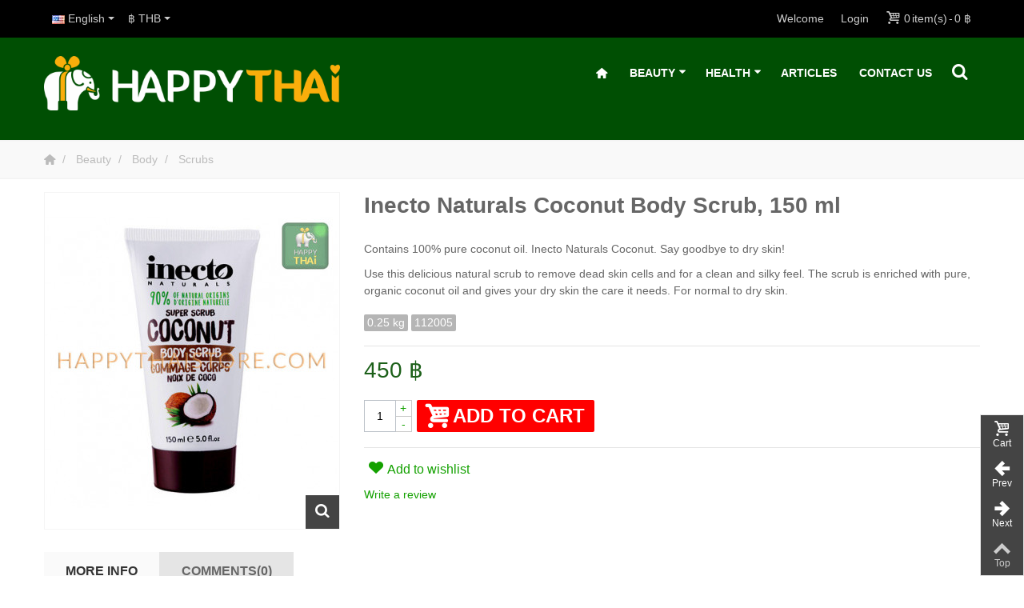

--- FILE ---
content_type: text/html; charset=utf-8
request_url: https://happythaistore.com/en/peeling/690-inecto-naturals-coconut-body-scrub-150-ml.html
body_size: 15418
content:
<!DOCTYPE HTML> <!--[if lt IE 7]><html class="no-js lt-ie9 lt-ie8 lt-ie7" lang="en-us"><![endif]--> <!--[if IE 7]><html class="no-js lt-ie9 lt-ie8 ie7" lang="en-us"><![endif]--> <!--[if IE 8]><html class="no-js lt-ie9 ie8" lang="en-us"><![endif]--> <!--[if gt IE 8]><html class="no-js ie9" lang="en-us"><![endif]--><html lang="en-us"><head><meta charset="utf-8" /><title>Inecto Naturals Coconut Body Scrub, 150 ml - Happythai Online Store</title><meta name="description" content="Contains 100% pure coconut oil. Inecto Naturals Coconut. Say goodbye to dry skin! Use this delicious natural scrub to remove dead skin cells and for a clean and silky feel. The scrub is enriched with pure, organic coconut oil and gives your dry skin the care it needs. For normal to dry skin." /><meta name="robots" content="index,follow" /><meta name="viewport" content="width=device-width, minimum-scale=0.25, maximum-scale=1.6, initial-scale=1.0" /><meta name="apple-mobile-web-app-capable" content="yes" /><link rel="icon" type="image/vnd.microsoft.icon" href="/img/favicon.ico" /><link rel="shortcut icon" type="image/x-icon" href="/img/favicon.ico" /><link rel="apple-touch-icon" sizes="57x57" href="/modules/stthemeeditor/img/1/touch-icon-iphone-57.png" /><link rel="apple-touch-icon" sizes="72x72" href="/modules/stthemeeditor/img/1/touch-icon-iphone-72.png" /><link rel="apple-touch-icon" sizes="114x114" href="/modules/stthemeeditor/img/1/touch-icon-iphone-114.png" /><link rel="apple-touch-icon" sizes="144x144" href="/modules/stthemeeditor/img/1/touch-icon-iphone-144.png" /><link rel="manifest" href="/manifest.json"><link rel="stylesheet" href="https://happythaistore.com/themes/transformer/cache/v_216_fd0d82956378d7ff3b2ee24ad17b630b_all.css" type="text/css" media="all" /><link rel="stylesheet" href="https://happythaistore.com/themes/transformer/cache/v_216_0f34aea345a9f20e6a44467ec002a2b9_print.css" type="text/css" media="print" /><link href="/modules/stthemeeditor/views/css/customer-s1.css?04e0c297f4" rel="stylesheet" type="text/css" media="all" /> <style type="text/css">.stsocial_list li a,#footer .stsocial_list li a,#stsocial_list_topbar li a{color:#666666;}.stsocial_list li a:hover,#footer .stsocial_list li a:hover,#stsocial_list_topbar li a:hover{color:#00A161;}</style><style type="text/css">#st_advanced_banner_1.st_advanced_banner_row .row{margin-left:-5px;margin-right:-5px;}#st_advanced_banner_1 .advanced_banner_col{padding-left:5px;padding-right:5px;}#st_advanced_banner_1 .advanced_banner_col.advanced_banner_b .st_advanced_banner_block{margin-bottom:10px;}@media (max-width: 767px) {.st_advanced_banner_block {margin-bottom:10px;}}#st_advanced_banner_1{margin-top:40px;}</style><meta property="og:site_name" content="Happythai Online Store" /><meta property="og:url" content="http://happythaistore.com/en/peeling/690-inecto-naturals-coconut-body-scrub-150-ml.html" /><meta property="og:type" content="product" /><meta property="og:title" content="Inecto Naturals Coconut Body Scrub, 150 ml" /><meta property="og:description" content="Contains 100% pure coconut oil. Inecto Naturals Coconut. Say goodbye to dry skin! Use this delicious natural scrub to remove dead skin cells and for a clean and silky feel. The scrub is enriched with pure, organic coconut oil and gives your dry skin the care it needs. For normal to dry skin." /><meta property="og:image" content="https://happythaistore.com/1269-thickbox_default/inecto-naturals-coconut-body-scrub-150-ml.jpg" /><link rel="alternate" type="application/rss+xml" title="Inecto Naturals Coconut Body Scrub, 150 ml - Happythai Online Store" href="https://happythaistore.com/modules/feeder/rss.php?id_category=14&amp;orderby=date_add&amp;orderway=desc" />  
<script type="text/javascript" src="/modules/eicaptcha//views/js/eicaptcha-modules.js"></script> </head><body id="product" class="product product-690 product-inecto-naturals-coconut-body-scrub-150-ml category-14 category-peeling hide-left-column hide-right-column lang_en slide_lr_column "> <!--[if lt IE 9]><p class="alert alert-warning">Please upgrade to Internet Explorer version 9 or download Firefox, Opera, Safari or Chrome.</p> <![endif]--><div id="body_wrapper"> <header id="page_header" class=" transparent_header "><div id="top_bar" class="nav"><div class="container"><div class="row"> <nav class="clearfix"><dl id="languages-block-top" class="languages-block pull-left dropdown_wrap top_bar_item"><dt class="dropdown_tri"><div class="dropdown_tri_inner"> <img src="https://happythaistore.com/img/l/1.jpg" alt="en" width="16" height="11" class="mar_r4" />English<b></b></div></dt><dd class="dropdown_list"><ul id="first-languages" class="languages-block_ul"><li> <a href="https://happythaistore.com/ru/skrab/690-inecto-kokosovyj-uvlazhnyayusshij-skrab-dlya-tela-150-ml.html" title="Русский" rel="alternate" hreflang="ru"> <img src="https://happythaistore.com/img/l/7.jpg" alt="ru" width="16" height="11" class="mar_r4" />Русский </a></li></ul></dd></dl><div id="blockcart_top_wrap" class="blockcart_wrap blockcart_mod shopping_cart_style_1 pull-right"> <a id="shopping_cart" href="https://happythaistore.com/en/quick-order" title="View my shopping cart" rel="nofollow" class="shopping_cart clearfix header_item"><div class="ajax_cart_left icon_wrap"> <i class="icon-basket icon-0x icon_btn"></i> <span class="icon_text">Cart</span> <span class="ajax_cart_quantity amount_circle constantly_show">0</span></div> <span class="ajax_cart_quantity ajax_cart_middle">0</span> <span class="ajax_cart_product_txt ajax_cart_middle">item(s)</span> <span class="ajax_cart_split ajax_cart_middle">-</span> <span class="ajax_cart_total ajax_cart_right"> 0 ฿ </span> </a><div id="cart_block" class="cart_block block exclusive"><div class="block_content"><div class="cart_block_list"><p class="cart_block_no_products"> No products</p><div class="cart-prices"><div class="cart-prices-line first-line"> <span class="price cart_block_shipping_cost ajax_cart_shipping_cost unvisible"> To be determined </span> <span class="unvisible"> Shipping </span></div><div class="cart-prices-line last-line"> <span class="price cart_block_total ajax_block_cart_total">0 ฿</span> <span>Total</span></div></div><p class="cart-buttons"> <a id="button_order_cart" class="btn btn-default" href="https://happythaistore.com/en/quick-order" title="Check out" rel="nofollow">Check out</a></p></div></div></div></div><div id="layer_cart" class="layer_box"><div class="layer_inner_box"><div class="layer_product clearfix mar_b10"> <span class="cross btn" title="Close window"></span><div class="product-image-container layer_cart_img"></div><div class="layer_product_info"> <span id="layer_cart_product_title" class="product-name"></span> <span id="layer_cart_product_attributes"></span><div id="layer_cart_product_quantity_wrap"> <span class="layer_cart_label">Quantity</span> <span id="layer_cart_product_quantity"></span></div><div id="layer_cart_product_price_wrap"> <span class="layer_cart_label">Total</span> <span id="layer_cart_product_price"></span></div></div></div><div id="pro_added_success" class="success">Product successfully added to your shopping cart</div><div class="layer_details"><div class="layer_cart_sum"> <span class="ajax_cart_product_txt_s unvisible"> There are <span class="ajax_cart_quantity">0</span> items in your cart. </span> <span class="ajax_cart_product_txt "> There are <span class="ajax_cart_quantity">0</span> items in your cart. </span></div><div id="layer_cart_ajax_block_products_total" class="layer_cart_row hidden"> <span class="layer_cart_label"> Total products </span> <span class="ajax_block_products_total"> </span></div><div id="layer_cart_ajax_cart_shipping_cost" class="layer_cart_row hidden"> <span class="layer_cart_label unvisible"> Total shipping&nbsp; </span> <span class="ajax_cart_shipping_cost unvisible"> To be determined </span></div><div id="layer_cart_ajax_block_cart_total" class="layer_cart_row"> <span class="layer_cart_label"> Total </span> <span class="ajax_block_cart_total price"> </span></div><div class="button-container clearfix"> <span class="continue btn btn-default pull-left" title="Continue shopping"> Continue shopping </span> <a class="btn btn-default pull-right" href="https://happythaistore.com/en/quick-order" title="Proceed to checkout" rel="nofollow"> Proceed to checkout </a></div></div></div><div class="crossseling"></div></div><div class="layer_cart_overlay layer_overlay"></div><div id="header_user_info" class="header_user_info pull-right clearfix top_bar_item"> <span class="welcome header_item">Welcome</span> <a class="header_item login" href="https://happythaistore.com/en/my-account" rel="nofollow" title="Log in to your customer account"> Login </a> <a class="header_item sing_up" href="https://happythaistore.com/en/my-account" rel="nofollow" title="Log in to your customer account"> Sign Up </a></div><dl id="currencies_block_top" class=" pull-left dropdown_wrap top_bar_item"><dt class="dropdown_tri"><div class="dropdown_tri_inner"> ฿&nbsp;THB<b></b></div></dt><dd class="dropdown_list"><form id="setCurrency" action="/en/peeling/690-inecto-naturals-coconut-body-scrub-150-ml.html" method="post"><ul><li> <a href="javascript:setCurrency(2);" title="Dollar" rel="nofollow">$&nbsp;USD</a></li><li> <a href="javascript:setCurrency(1);" title="Euro" rel="nofollow">€&nbsp;EUR</a></li><li> <a href="javascript:setCurrency(3);" title="Pound" rel="nofollow">£&nbsp;GBP</a></li><li> <a href="javascript:setCurrency(5);" title="Ruble" rel="nofollow">₽&nbsp;RUB</a></li></ul> <input type="hidden" name="id_currency" id="id_currency" value=""/> <input type="hidden" name="SubmitCurrency" value="" /></form></dd></dl></nav></div></div></div> <section id="mobile_bar" class="animated fast"><div class="container"><div id="mobile_bar_container" class=" mobile_bar_center_layout"><div id="mobile_bar_left"><div id="mobile_bar_left_inner"><a id="stmobileadvancedmenu_tri" class="mobile_bar_tri" href="javascript:;" title="Menu"> <i class="icon-menu icon-1x"></i> <span class="mobile_bar_tri_text">Menu</span> </a></div></div><div id="mobile_bar_center"> <a id="mobile_header_logo" href="https://happythaistore.com/" title="Happythai Online Store"> <img class="logo replace-2x" src="https://happythaistore.com/img/happythai-online-store-logo-1454993578.jpg" alt="Happythai Online Store" width="500" height="91"/> </a></div><div id="mobile_bar_right"><div id="mobile_bar_right_inner"><a id="shopping_cart_mobile" href="javascript:;" title="View my shopping cart" rel="nofollow" class="shopping_cart mobile_bar_tri"> <i class="icon-basket icon-1x icon_btn"></i> <span class="mobile_bar_tri_text">Cart</span> <span class="ajax_cart_quantity amount_circle constantly_show">0</span> </a></div></div></div></div> </section><section id="header" class=" animated fast"><div class="wide_container"><div class="container header_container"><div class="row"><div id="logo_wrapper" class="col-sm-12 col-md-4"><div id="header_logo_inner"> <a id="header_logo" href="https://happythaistore.com/" title="Happythai Online Store"> <img class="logo replace-2x" src="https://happythaistore.com/img/happythai-online-store-logo-1454993578.jpg" alt="Happythai Online Store" width="500" height="91"/> </a></div></div><div id="header_right" class="col-sm-12 col-md-8 text-right"><div id="header_right_inner" class="clearfix"><div id="st_advanced_menu_container" class="animated fast"><div class="container"> <nav id="st_advanced_menu_wrap" role="navigation"><ul class="st_advanced_menu clearfix advanced_mu_level_0"><li id="st_advanced_menu_1" class="advanced_ml_level_0 m_alignment_0"> <a id="st_advanced_ma_1" href="https://happythaistore.com/" class="advanced_ma_level_0 ma_icon" ><i class="icon-home"></i></a></li><li id="st_advanced_menu_7" class="advanced_ml_level_0 m_alignment_2"> <a id="st_advanced_ma_7" href="https://happythaistore.com/en/2-allbodycare" class="advanced_ma_level_0 is_parent" >Beauty<i class="icon-down-dir-2"></i></a><div class="stadvancedmenu_sub advanced_style_wide col-md-6"><div class="row advanced_m_column_row"><div id="st_advanced_menu_column_6" class="col-md-4"><div id="st_advanced_menu_block_11"><ul class="advanced_mu_level_1"><li class="advanced_ml_level_1"> <a id="st_advanced_ma_11" href="https://happythaistore.com/en/6-body" class="advanced_ma_level_1 advanced_ma_item">Body</a><ul class="advanced_mu_level_2 p_granditem_1"><li class="advanced_ml_level_2 granditem_0 p_granditem_1"> <a href="https://happythaistore.com/en/12-oils" class="advanced_ma_level_2 advanced_ma_item has_children ">Oils<span class="is_parent_icon"><b class="is_parent_icon_h"></b><b class="is_parent_icon_v"></b></span></a><ul class="advanced_mu_level_3 p_granditem_0"><li class="advanced_ml_level_3 granditem_0 p_granditem_0"> <a href="https://happythaistore.com/en/45-aroma-oil" class="advanced_ma_level_3 advanced_ma_item ">Aroma Oil</a></li><li class="advanced_ml_level_3 granditem_0 p_granditem_0"> <a href="https://happythaistore.com/en/47-massage-oils" class="advanced_ma_level_3 advanced_ma_item ">Massage oils</a></li><li class="advanced_ml_level_3 granditem_0 p_granditem_0"> <a href="https://happythaistore.com/en/48-natural-100-oil" class="advanced_ma_level_3 advanced_ma_item ">Natural 100% Oil</a></li></ul></li><li class="advanced_ml_level_2 granditem_0 p_granditem_1"> <a href="https://happythaistore.com/en/15-shower" class="advanced_ma_level_2 advanced_ma_item ">For shower</a></li><li class="advanced_ml_level_2 granditem_0 p_granditem_1"> <a href="https://happythaistore.com/en/14-peeling" class="advanced_ma_level_2 advanced_ma_item ">Scrubs</a></li><li class="advanced_ml_level_2 granditem_0 p_granditem_1"> <a href="https://happythaistore.com/en/13-lotions" class="advanced_ma_level_2 advanced_ma_item ">Lotions and creams</a></li><li class="advanced_ml_level_2 granditem_0 p_granditem_1"> <a href="https://happythaistore.com/en/34-hand-and-foot" class="advanced_ma_level_2 advanced_ma_item ">Hand and Foot</a></li></ul></li></ul></div></div><div id="st_advanced_menu_column_7" class="col-md-4"><div id="st_advanced_menu_block_12"><ul class="advanced_mu_level_1"><li class="advanced_ml_level_1"> <a id="st_advanced_ma_12" href="https://happythaistore.com/en/7-hair" class="advanced_ma_level_1 advanced_ma_item">Hair</a><ul class="advanced_mu_level_2 p_granditem_1"><li class="advanced_ml_level_2 granditem_0 p_granditem_1"> <a href="https://happythaistore.com/en/10-shampoo-conditioner" class="advanced_ma_level_2 advanced_ma_item ">Shampoo &amp; Conditioner</a></li><li class="advanced_ml_level_2 granditem_0 p_granditem_1"> <a href="https://happythaistore.com/en/21-hair-treatment" class="advanced_ma_level_2 advanced_ma_item ">Hair treatment</a></li><li class="advanced_ml_level_2 granditem_0 p_granditem_1"> <a href="https://happythaistore.com/en/11-hair-masks" class="advanced_ma_level_2 advanced_ma_item ">Hair masks</a></li><li class="advanced_ml_level_2 granditem_0 p_granditem_1"> <a href="https://happythaistore.com/en/44-oils-for-hair" class="advanced_ma_level_2 advanced_ma_item ">Oils for Hair</a></li></ul></li></ul></div></div><div id="st_advanced_menu_column_8" class="col-md-4"><div id="st_advanced_menu_block_13"><ul class="advanced_mu_level_1"><li class="advanced_ml_level_1"> <a id="st_advanced_ma_13" href="https://happythaistore.com/en/8-face" class="advanced_ma_level_1 advanced_ma_item">Face</a><ul class="advanced_mu_level_2 p_granditem_1"><li class="advanced_ml_level_2 granditem_0 p_granditem_1"> <a href="https://happythaistore.com/en/22-acne" class="advanced_ma_level_2 advanced_ma_item ">Acne</a></li><li class="advanced_ml_level_2 granditem_0 p_granditem_1"> <a href="https://happythaistore.com/en/23-creams-and-serums" class="advanced_ma_level_2 advanced_ma_item ">Creams and Serums</a></li><li class="advanced_ml_level_2 granditem_0 p_granditem_1"> <a href="https://happythaistore.com/en/24-masks-and-scrubs" class="advanced_ma_level_2 advanced_ma_item ">Masks and Scrubs</a></li><li class="advanced_ml_level_2 granditem_0 p_granditem_1"> <a href="https://happythaistore.com/en/25-lip-care" class="advanced_ma_level_2 advanced_ma_item ">Lip care</a></li><li class="advanced_ml_level_2 granditem_0 p_granditem_1"> <a href="https://happythaistore.com/en/32-eye-creams" class="advanced_ma_level_2 advanced_ma_item ">Eye Creams</a></li></ul></li></ul></div></div></div><div class="row advanced_m_column_row"><div id="st_advanced_menu_column_9" class="col-md-4"><div id="st_advanced_menu_block_14"><ul class="advanced_mu_level_1"><li class="advanced_ml_level_1"> <a id="st_advanced_ma_14" href="https://happythaistore.com/en/26-makeup" class="advanced_ma_level_1 advanced_ma_item">Makeup</a></li></ul></div></div><div id="st_advanced_menu_column_10" class="col-md-4"><div id="st_advanced_menu_block_15"><ul class="advanced_mu_level_1"><li class="advanced_ml_level_1"> <a id="st_advanced_ma_15" href="https://happythaistore.com/en/40-whitening" class="advanced_ma_level_1 advanced_ma_item">Whitening</a><ul class="advanced_mu_level_2 p_granditem_1"><li class="advanced_ml_level_2 granditem_0 p_granditem_1"> <a href="https://happythaistore.com/en/42-body-whitening" class="advanced_ma_level_2 advanced_ma_item ">Body Whitening</a></li><li class="advanced_ml_level_2 granditem_0 p_granditem_1"> <a href="https://happythaistore.com/en/43-whitening-facial" class="advanced_ma_level_2 advanced_ma_item ">Whitening Facial</a></li></ul></li></ul></div></div><div id="st_advanced_menu_column_11" class="col-md-4"><div id="st_advanced_menu_block_16"><ul class="advanced_mu_level_1"><li class="advanced_ml_level_1"> <a id="st_advanced_ma_16" href="https://happythaistore.com/en/38-toiletries" class="advanced_ma_level_1 advanced_ma_item">Toiletries</a><ul class="advanced_mu_level_2 p_granditem_1"><li class="advanced_ml_level_2 granditem_0 p_granditem_1"> <a href="https://happythaistore.com/en/19-toothpaste" class="advanced_ma_level_2 advanced_ma_item ">Toothpaste</a></li><li class="advanced_ml_level_2 granditem_0 p_granditem_1"> <a href="https://happythaistore.com/en/33-natural-soap" class="advanced_ma_level_2 advanced_ma_item ">Natural Soap</a></li><li class="advanced_ml_level_2 granditem_0 p_granditem_1"> <a href="https://happythaistore.com/en/41-deodorants" class="advanced_ma_level_2 advanced_ma_item ">Deodorants</a></li><li class="advanced_ml_level_2 granditem_0 p_granditem_1"> <a href="https://happythaistore.com/en/46-facial-foam" class="advanced_ma_level_2 advanced_ma_item ">Facial Foam</a></li></ul></li></ul></div></div></div></div></li><li id="st_advanced_menu_8" class="advanced_ml_level_0 m_alignment_2"> <a id="st_advanced_ma_8" href="https://happythaistore.com/en/3-pharmacy" class="advanced_ma_level_0 is_parent" >Health<i class="icon-down-dir-2"></i></a><div class="stadvancedmenu_sub advanced_style_wide col-md-8"><div class="row advanced_m_column_row"><div id="st_advanced_menu_column_12" class="col-md-2-4"><div id="st_advanced_menu_block_21"><ul class="advanced_mu_level_1"><li class="advanced_ml_level_1"> <a id="st_advanced_ma_21" href="https://happythaistore.com/en/3-pharmacy" class="advanced_ma_level_1 advanced_ma_item">Health</a><ul class="advanced_mu_level_2 p_granditem_1"><li class="advanced_ml_level_2 granditem_0 p_granditem_1"> <a href="https://happythaistore.com/en/16-original-thai-balms" class="advanced_ma_level_2 advanced_ma_item ">Original Thai Balms</a></li><li class="advanced_ml_level_2 granditem_0 p_granditem_1"> <a href="https://happythaistore.com/en/27-natural-herbal-remedies" class="advanced_ma_level_2 advanced_ma_item ">Natural Herbal Remedies</a></li><li class="advanced_ml_level_2 granditem_0 p_granditem_1"> <a href="https://happythaistore.com/en/18-thai-medicinal-herbal-tea" class="advanced_ma_level_2 advanced_ma_item ">Tea</a></li></ul></li></ul></div></div><div id="st_advanced_menu_column_13" class="col-md-9"><div id="st_advanced_menu_block_20" class="row"><div class="col-md-4"><div class="pro_outer_box"><div class="pro_first_box"> <a class="product_img_link" href="https://happythaistore.com/en/toothpaste/22-rasyan-toothpaste-with-cloves-and-mint-round-25-g.html" itemprop="url" > <img class="replace-2x img-responsive menu_pro_img" src="https://happythaistore.com/646-home_default/rasyan-toothpaste-with-cloves-and-mint-round-25-g.jpg" alt="RasYan Toothpaste with Cloves and Mint, round, 25 g" width="272" height="310" itemprop="image" /> </a></div><div class="pro_second_box"><p class="s_title_block"> <a class="product-name" href="https://happythaistore.com/en/toothpaste/22-rasyan-toothpaste-with-cloves-and-mint-round-25-g.html" itemprop="url" > RasYan Toothpaste with Cloves and Mint,... </a></p><div class="price_container" > <span class="price product-price">70 ฿</span></div></div></div></div><div class="col-md-4"><div class="pro_outer_box"><div class="pro_first_box"> <a class="product_img_link" href="https://happythaistore.com/en/natural-soap/443-bennett-aroma-herbal-aromatherapy-soap-170-g.html" itemprop="url" > <img class="replace-2x img-responsive menu_pro_img" src="https://happythaistore.com/934-home_default/bennett-aroma-herbal-aromatherapy-soap-170-g.jpg" alt="Bennett Aroma Herbal Aromatherapy Soap, 160 g" width="272" height="310" itemprop="image" /> </a></div><div class="pro_second_box"><p class="s_title_block"> <a class="product-name" href="https://happythaistore.com/en/natural-soap/443-bennett-aroma-herbal-aromatherapy-soap-170-g.html" itemprop="url" > Bennett Aroma Herbal Aromatherapy Soap, 160 g </a></p><div class="price_container" > <span class="price product-price">120 ฿</span></div></div></div></div><div class="col-md-4"><div class="pro_outer_box"><div class="pro_first_box"> <a class="product_img_link" href="https://happythaistore.com/en/slimming/609-fitne-slimming-herbal-infusion-green-tea-flavored-188-g.html" itemprop="url" > <img class="replace-2x img-responsive menu_pro_img" src="https://happythaistore.com/1024-home_default/fitne-slimming-herbal-infusion-green-tea-flavored-188-g.jpg" alt="Fitne Slimming Herbal Infusion Green Tea Flavored, 18,8 g" width="272" height="310" itemprop="image" /> </a></div><div class="pro_second_box"><p class="s_title_block"> <a class="product-name" href="https://happythaistore.com/en/slimming/609-fitne-slimming-herbal-infusion-green-tea-flavored-188-g.html" itemprop="url" > Fitne Slimming Herbal Infusion Green Tea... </a></p><div class="price_container" > <span class="price product-price">160 ฿</span></div></div></div></div></div></div></div></div></li><li id="st_advanced_menu_25" class="advanced_ml_level_0 m_alignment_0"> <a id="st_advanced_ma_25" href="https://happythaistore.com/en/blog/4-articles" class="advanced_ma_level_0" >Articles</a></li><li id="st_advanced_menu_26" class="advanced_ml_level_0 m_alignment_0"> <a id="st_advanced_ma_26" href="https://happythaistore.com/en/contact-us" class="advanced_ma_level_0" >Contact Us</a></li></ul> </nav></div></div><div id="search_block_top" class="search_block_mod quick_search_simple clearfix"><form id="searchbox" method="get" action="//happythaistore.com/en/search" ><div class="searchbox_inner"> <input type="hidden" name="controller" value="search" /> <input type="hidden" name="orderby" value="position" /> <input type="hidden" name="orderway" value="desc" /> <input class="search_query form-control" type="text" id="search_query_top" name="search_query" placeholder="Search here" value="" autocomplete="off" /><a href="javascript:;" title="Search" rel="nofollow" id="submit_searchbox" class="submit_searchbox icon_wrap"><i class="icon-search-1 icon-0x"></i><span class="icon_text">Search</span></a><div class="hidden" id="more_prod_string">More products »</div></div></form>  </div></div></div></div></div></div> </section><div id="breadcrumb_wrapper" class=""><div class="container"><div class="row"><div class="col-xs-12 col-sm-12 col-md-12 clearfix"><ol class="breadcrumb" itemscope itemtype="http://schema.org/BreadcrumbList"><li itemprop="itemListElement" itemscope itemtype="http://schema.org/ListItem"> <a href="https://happythaistore.com/" title="Home Page" itemprop="item"> <span itemprop="name"><i class="icon-home"></i></span> </a><meta itemprop="position" content="1" /></li><li itemprop="itemListElement" itemscope itemtype="http://schema.org/ListItem"> <a href="https://happythaistore.com/en/2-allbodycare" itemprop="item"> <span itemprop="name">Beauty</span> </a><meta itemprop="position" content="2" /></li><li itemprop="itemListElement" itemscope itemtype="http://schema.org/ListItem"> <a href="https://happythaistore.com/en/6-body" itemprop="item"> <span itemprop="name">Body</span> </a><meta itemprop="position" content="3" /></li><li itemprop="itemListElement" itemscope itemtype="http://schema.org/ListItem"> <a href="https://happythaistore.com/en/14-peeling" itemprop="item"> <span itemprop="name">Scrubs</span> </a><meta itemprop="position" content="4" /></li></ol></div></div></div></div> </header><div class="main_content_area"><div class="columns-container wide_container"><div id="columns" class="container"><div class="row"><div id="center_column" class="center_column col-xs-12 col-sm-12 col-md-12"><div itemscope itemtype="https://schema.org/Product"><meta itemprop="url" content="https://happythaistore.com/en/peeling/690-inecto-naturals-coconut-body-scrub-150-ml.html"><div class="primary_block row"><div class="pb-left-column col-xs-12 col-sm-4 col-md-4 "><div id="image-block" class="clearfix"> <span id="view_full_size"> <img id="bigpic" itemprop="image" src="https://happythaistore.com/1269-large_default/inecto-naturals-coconut-body-scrub-150-ml.jpg" title="Inecto Naturals Coconut Body Scrub, 150 ml" alt="Inecto Naturals Coconut Body Scrub, 150 ml" width="367" height="420" class="replace-2x"/> <a href="javascript:;" class="span_link no-print icon_wrap" title="View larger"><i class="icon-search-1 icon-large"></i></a> </span></div><div id="views_block" class="clearfix hidden "> <span class="view_scroll_spacer"><a id="view_scroll_left" class="" title="Other views Previous" href="javascript:;"><i class="icon-left-open-1"></i></a></span><div id="thumbs_list"><ul id="thumbs_list_frame"><li id="thumbnail_1269" class="last"> <a href="https://happythaistore.com/1269-thickbox_default/inecto-naturals-coconut-body-scrub-150-ml.jpg" data-fancybox-group="other-views" class="fancybox shown replace-2x" title="Inecto Naturals Coconut Body Scrub, 150 ml"><img class="replace-2x img-responsive" id="thumb_1269" src="https://happythaistore.com/1269-medium_default/inecto-naturals-coconut-body-scrub-150-ml.jpg" alt="Inecto Naturals Coconut Body Scrub, 150 ml" title="Inecto Naturals Coconut Body Scrub, 150 ml" height="138" width="120" itemprop="image" /> </a></li></ul></div> <a id="view_scroll_right" title="Other views Next" href="javascript:;"><i class="icon-right-open-1"></i></a></div><ul id="usefull_link_block" class="clearfix no-print"></ul></div><div class="pb-center-column col-xs-12 col-sm-8 col-md-8 "><h1 itemprop="name" class="product_main_name">Inecto Naturals Coconut Body Scrub, 150 ml</h1><div id="short_description_block"><div id="short_description_content" class="rte align_justify" itemprop="description"><p>Contains 100% pure coconut oil. Inecto Naturals Coconut. Say goodbye to dry skin!</p><p>Use this delicious natural scrub to remove dead skin cells and for a clean and silky feel. The scrub is enriched with pure, organic coconut oil and gives your dry skin the care it needs. For normal to dry skin.</p></div><p class="buttons_bottom_block"> <a href="javascript:{}" class="button"> More details </a></p></div><div class="product_info_box"><div id="product_gross_weight" class="product_info_wrap"> <span class="editable sm_lable">0.25 kg</span></div><div class=" product_info_wrap" id="product_reference"> <span class="editable sm_lable" itemprop="sku" content="112005">112005</span></div><div class=" unvisible product_info_wrap" id="product_condition"><link itemprop="itemCondition" href="https://schema.org/NewCondition"/> <span class="editable sm_lable">New product</span></div></div><form id="buy_block" action="https://happythaistore.com/en/cart" method="post"><p class="hidden"> <input type="hidden" name="token" value="610cf58fd59d3669250af26a0eb0d085" /> <input type="hidden" name="id_product" value="690" id="product_page_product_id" /> <input type="hidden" name="add" value="1" /> <input type="hidden" name="id_product_attribute" id="idCombination" value="" /></p><div class="box-info-product"><div class="content_prices clearfix"><div class="price_box clearfix"><p class="our_price_display fl" itemprop="offers" itemscope itemtype="https://schema.org/Offer"><span id="our_price_display" itemprop="price" content="450">450 ฿</span><meta itemprop="priceCurrency" content="THB" /></p><p id="old_price" class=" hidden fl"><span id="old_price_display"></span></p><p id="reduction_percent" style="display:none;" class="fl"><span id="reduction_percent_display" class="sale_percentage"></span></p><p id="reduction_amount" style="display:none" class="fl"><span id="reduction_amount_display" class="sale_percentage"></span></p></div></div><div class="product_attributes clearfix"><div id="availability_statut" style="display: none;"> <span id="availability_value" class=" st-label-warning">This product is no longer in stock</span></div><div id="availability_date" style="display: none;"> <span id="availability_date_label">Availability date:</span> <span id="availability_date_value"></span></div><div id="oosHook"></div></div><div class="box-cart-bottom"><div class="qt_cart_box clearfix "><p id="quantity_wanted_p"> <span class="quantity_input_wrap clearfix"> <a href="#" data-field-qty="qty" class="product_quantity_down">-</a> <input type="text" min="1" name="qty" id="quantity_wanted" class="text" value="1" /> <a href="#" data-field-qty="qty" class="product_quantity_up">+</a> </span></p><div id="add_to_cart_wrap" class=""><p id="add_to_cart" class="buttons_bottom_block no-print"> <button type="submit" name="Submit" class="btn btn-large btn_primary exclusive"> <span>Add to cart</span> </button></p></div></div><p id="minimal_quantity_wanted_p" style="display: none;"> The minimum purchase order quantity for the product is <b id="minimal_quantity_label">1</b></p><div class="buttons_bottom_block no-print"> <a id="wishlist_button_nopop" href="#" onclick="WishlistCart('wishlist_block_list', 'add', '690', $('#idCombination').val(), $('#quantity_wanted').val(), this); return false;" rel="nofollow" data-pid="690" title="Add to my wishlist" class="addToWishlist wishlistProd_690"><i class="icon-heart icon-0x icon_btn icon-mar-lr2"></i><span>Add to wishlist</span></a></div></div></div></form><div id="product_comments_block_extra" class="no-print clearfix" itemprop="aggregateRating" itemscope itemtype="https://schema.org/AggregateRating"><div class="comments_advices pull-left"> <a class="open-comment-form" href="#new_comment_form"> Write a review </a></div></div><div class="addthis_button_wrap mar_b1 clearfix">  <div class="addthis_toolbox addthis_default_style"> <a class="addthis_button_facebook" ></a> <a class="addthis_button_twitter" ></a> <a class="addthis_button_google_plusone_share" ></a> <a class="addthis_button_compact"></a> <a class="addthis_counter addthis_bubble_style"></a></div>  </div></div></div><div id="bottom_more_info_block" class="mar_b2"><div id="more_info_block" class="mar_b2"><ul id="more_info_tabs" class="idTabs common_tabs li_fl clearfix"><li><a id="more_info_tab_more_info" href="#idTab1">More info</a></li><li><a href="#idTab5" class="idTabHrefShort">Comments(0)</a></li></ul><div id="more_info_sheets" class="sheets align_justify"><div id="idTab1" class="rte product_accordion open"><div class="product_accordion_title"> <a href="javascript:;" class="opener dlm">&nbsp;</a><div class="product_accordion_name">More info</div></div><div class="pa_content"><div class="rte"><ul><li>Contains 100% Coconut Oil.</li><li>Contains super moisturizing formula sprinkled with exfoliating particles to remove dry, dead skin in an instant.</li><li>Smoothes and softens skin.</li><li>Suitable for daily use.</li></ul><p>Remove those dry bits and leave your skin feeling clean and super silky smooth with this gorgeous natural scrub. Infused with Pure Organic Coconut Oil, it will give your dry skin just the boost it needs.</p><p>90% natural ingredients!</p></div></div></div><div style="display:none;"><div id="new_comment_form"><form id="id_new_comment_form" action="#"><p class="block-heading"> Write a review</p><div class="product clearfix"> <img src="https://happythaistore.com/1269-medium_default/inecto-naturals-coconut-body-scrub-150-ml.jpg" height="138" width="120" alt="Inecto Naturals Coconut Body Scrub, 150 ml" class="hidden-xs" /><h5 class="product_name">Inecto Naturals Coconut Body Scrub, 150 ml</h5><div class="product_desc"><p>Contains 100% pure coconut oil. Inecto Naturals Coconut. Say goodbye to dry skin!</p><p>Use this delicious natural scrub to remove dead skin cells and for a clean and silky feel. The scrub is enriched with pure, organic coconut oil and gives your dry skin the care it needs. For normal to dry skin.</p></div></div><div class="new_comment_form_content"><h4>Write a review</h4><div id="new_comment_form_error" class="error mar_b1" style="display:none;"><ul></ul></div><ul id="criterions_list"><li> <label>Quality</label><div class="star_content"> <input class="star not_uniform" type="radio" name="criterion[1]" value="1" /> <input class="star not_uniform" type="radio" name="criterion[1]" value="2" /> <input class="star not_uniform" type="radio" name="criterion[1]" value="3" /> <input class="star not_uniform" type="radio" name="criterion[1]" value="4" /> <input class="star not_uniform" type="radio" name="criterion[1]" value="5" checked="checked" /></div><div class="clearfix"></div></li></ul> <label for="comment_title"> Title:<sup class="required">*</sup> </label> <input id="comment_title" name="title" type="text" value=""/> <label for="content"> Your review:<sup class="required">*</sup> </label><textarea id="content" name="content"></textarea><label> Your name:<sup class="required">*</sup> </label> <input id="commentCustomerName" name="customer_name" type="text" value=""/><div id="new_comment_form_footer"> <input id="id_product_comment_send" name="id_product" type="hidden" value='690' /><p class="fl required"><sup>*</sup> Required fields</p><p class="fr"> <button id="submitNewMessage" name="submitMessage" type="submit" class="btn btn-default"> <span>Submit</span> </button>&nbsp; or&nbsp; <a class="closefb" href="#"> Cancel </a></p><div class="clearfix"></div></div></div></form></div></div><div id="idTab5" class="product_accordion block_hidden_only_for_screen"><div class="product_accordion_title"> <a href="javascript:;" class="opener dlm">&nbsp;</a><div class="product_accordion_name">Comments(0)</div></div><div id="product_comments_block_tab" class="pa_content"><p class="align_center"> <a id="new_comment_tab_btn" class="open-comment-form" href="#new_comment_form"> Be the first to write your review! </a></p></div></div></div></div></div> <section id="productscategory-products_block_center" class="page-product-box blockproductscategory products_block block section"><h4 class="title_block"> <span> 7 other products in the same category: </span></h4><div id="productscategory-itemslider" class="flexslider"><div class="nav_top_right"></div><div class="sliderwrap products_slider"><ul class="slides"><li class="ajax_block_product first_item" itemprop="isSimilarTo" itemscope itemtype="http://schema.org/Product"><div class="pro_outer_box"><div class="pro_first_box "> <a href="https://happythaistore.com/en/peeling/318--supaporn-body-scrub-tamarind-5-g.html" title="Supaporn Body Scrub Tamarind, 5 g" class="product_image"><img src="https://happythaistore.com/332-home_default/-supaporn-body-scrub-tamarind-5-g.jpg" alt="Supaporn Body Scrub Tamarind, 5 g" class="replace-2x img-responsive front-image" width="272" height="310" itemprop="image" /> </a><div class="hover_fly fly_1 clearfix"> <a class="ajax_add_to_cart_button btn btn-default btn_primary" href="https://happythaistore.com/en/cart?qty=1&amp;id_product=318&amp;token=610cf58fd59d3669250af26a0eb0d085&amp;add=" rel="nofollow" title="Add to cart" data-id-product="318"><div><i class="icon-basket icon-0x icon_btn icon-mar-lr2"></i><span>Add to cart</span></div></a></div></div><div class="pro_second_box"><p itemprop="name" class="s_title_block nohidden "><a href="https://happythaistore.com/en/peeling/318--supaporn-body-scrub-tamarind-5-g.html" title="Supaporn Body Scrub Tamarind, 5 g" itemprop="url">Supaporn Body Scrub Tamarind, 5 g</a></p><div class="price_container"> <span class="price">50 ฿</span></div></div></div></li><li class="ajax_block_product item" itemprop="isSimilarTo" itemscope itemtype="http://schema.org/Product"><div class="pro_outer_box"><div class="pro_first_box "> <a href="https://happythaistore.com/en/peeling/308-boots-caribbean-cocktail-barbados-shower-scrub-watermelon-mango-200-ml.html" title="Boots Caribbean Cocktail Barbados Shower Scrub - Watermelon &amp; Mango 200 ml" class="product_image"><img src="https://happythaistore.com/874-home_default/boots-caribbean-cocktail-barbados-shower-scrub-watermelon-mango-200-ml.jpg" alt="Boots Caribbean Cocktail Barbados Shower Scrub - Watermelon &amp; Mango 200 ml" class="replace-2x img-responsive front-image" width="272" height="310" itemprop="image" /> </a><div class="hover_fly fly_1 clearfix"> <a class="ajax_add_to_cart_button btn btn-default btn_primary" href="https://happythaistore.com/en/cart?qty=1&amp;id_product=308&amp;token=610cf58fd59d3669250af26a0eb0d085&amp;add=" rel="nofollow" title="Add to cart" data-id-product="308"><div><i class="icon-basket icon-0x icon_btn icon-mar-lr2"></i><span>Add to cart</span></div></a></div></div><div class="pro_second_box"><p itemprop="name" class="s_title_block nohidden "><a href="https://happythaistore.com/en/peeling/308-boots-caribbean-cocktail-barbados-shower-scrub-watermelon-mango-200-ml.html" title="Boots Caribbean Cocktail Barbados Shower Scrub - Watermelon &amp; Mango 200 ml" itemprop="url">Boots Caribbean Cocktail Barbados Shower Scrub - Watermelon &amp;...</a></p><div class="price_container"> <span class="price">300 ฿</span></div></div></div></li><li class="ajax_block_product item" itemprop="isSimilarTo" itemscope itemtype="http://schema.org/Product"><div class="pro_outer_box"><div class="pro_first_box "> <a href="https://happythaistore.com/en/peeling/307-boots-caribbean-cocktail-barbados-sugar-scrub-watermelon-mango-200-ml.html" title="Boots Caribbean Cocktail Barbados Sugar Scrub - Watermelon &amp; Mango 200 ml" class="product_image"><img src="https://happythaistore.com/931-home_default/boots-caribbean-cocktail-barbados-sugar-scrub-watermelon-mango-200-ml.jpg" alt="Boots Caribbean Cocktail Barbados Sugar Scrub - Watermelon &amp; Mango 200 ml" class="replace-2x img-responsive front-image" width="272" height="310" itemprop="image" /> </a><div class="hover_fly fly_1 clearfix"> <a class="ajax_add_to_cart_button btn btn-default btn_primary" href="https://happythaistore.com/en/cart?qty=1&amp;id_product=307&amp;token=610cf58fd59d3669250af26a0eb0d085&amp;add=" rel="nofollow" title="Add to cart" data-id-product="307"><div><i class="icon-basket icon-0x icon_btn icon-mar-lr2"></i><span>Add to cart</span></div></a></div></div><div class="pro_second_box"><p itemprop="name" class="s_title_block nohidden "><a href="https://happythaistore.com/en/peeling/307-boots-caribbean-cocktail-barbados-sugar-scrub-watermelon-mango-200-ml.html" title="Boots Caribbean Cocktail Barbados Sugar Scrub - Watermelon &amp; Mango 200 ml" itemprop="url">Boots Caribbean Cocktail Barbados Sugar Scrub - Watermelon &amp;...</a></p><div class="price_container"> <span class="price">300 ฿</span></div></div></div></li><li class="ajax_block_product item" itemprop="isSimilarTo" itemscope itemtype="http://schema.org/Product"><div class="pro_outer_box"><div class="pro_first_box "> <a href="https://happythaistore.com/en/peeling/106-oriental-princess-5-in-1-fit-firm-body-scrub-massage-200-g.html" title="Oriental Princess 5 in 1 Fit &amp; Firm Body Scrub &amp; Massage, 200 g" class="product_image"><img src="https://happythaistore.com/868-home_default/oriental-princess-5-in-1-fit-firm-body-scrub-massage-200-g.jpg" alt="Oriental Princess 5 in 1 Fit &amp; Firm Body Scrub &amp; Massage, 200 g" class="replace-2x img-responsive front-image" width="272" height="310" itemprop="image" /> </a><div class="hover_fly fly_1 clearfix"> <a class="ajax_add_to_cart_button btn btn-default btn_primary" href="https://happythaistore.com/en/cart?qty=1&amp;id_product=106&amp;token=610cf58fd59d3669250af26a0eb0d085&amp;add=" rel="nofollow" title="Add to cart" data-id-product="106"><div><i class="icon-basket icon-0x icon_btn icon-mar-lr2"></i><span>Add to cart</span></div></a></div></div><div class="pro_second_box"><p itemprop="name" class="s_title_block nohidden "><a href="https://happythaistore.com/en/peeling/106-oriental-princess-5-in-1-fit-firm-body-scrub-massage-200-g.html" title="Oriental Princess 5 in 1 Fit &amp; Firm Body Scrub &amp; Massage, 200 g" itemprop="url">Oriental Princess 5 in 1 Fit &amp; Firm Body Scrub &amp; Massage, 200 g</a></p><div class="price_container"> <span class="price">500 ฿</span></div></div></div></li><li class="ajax_block_product item" itemprop="isSimilarTo" itemscope itemtype="http://schema.org/Product"><div class="pro_outer_box"><div class="pro_first_box "> <a href="https://happythaistore.com/en/peeling/502-banna-body-scrubs-250-ml.html" title="Banna Body scrubs, 250 ml" class="product_image"><img src="https://happythaistore.com/1116-home_default/banna-body-scrubs-250-ml.jpg" alt="Banna Body scrubs, 250 ml" class="replace-2x img-responsive front-image" width="272" height="310" itemprop="image" /> </a><div class="hover_fly fly_1 clearfix"> <a class="ajax_add_to_cart_button btn btn-default btn_primary" href="https://happythaistore.com/en/cart?qty=1&amp;id_product=502&amp;token=610cf58fd59d3669250af26a0eb0d085&amp;add=" rel="nofollow" title="Add to cart" data-id-product="502"><div><i class="icon-basket icon-0x icon_btn icon-mar-lr2"></i><span>Add to cart</span></div></a></div></div><div class="pro_second_box"><p itemprop="name" class="s_title_block nohidden "><a href="https://happythaistore.com/en/peeling/502-banna-body-scrubs-250-ml.html" title="Banna Body scrubs, 250 ml" itemprop="url">Banna Body scrubs, 250 ml</a></p><div class="price_container"> <span class="price">150 ฿</span></div></div></div></li><li class="ajax_block_product item" itemprop="isSimilarTo" itemscope itemtype="http://schema.org/Product"><div class="pro_outer_box"><div class="pro_first_box "> <a href="https://happythaistore.com/en/peeling/688-beauty-nature-by-carebeau-spa-salt-scrub-700-ml.html" title="Beauty Nature By Carebeau SPA Salt Scrub, 700 ml" class="product_image"><img src="https://happythaistore.com/1253-home_default/beauty-nature-by-carebeau-spa-salt-scrub-700-ml.jpg" alt="Beauty Nature By Carebeau SPA Salt Scrub, 700 ml" class="replace-2x img-responsive front-image" width="272" height="310" itemprop="image" /> </a><div class="hover_fly fly_1 clearfix"> <a class="ajax_add_to_cart_button btn btn-default btn_primary" href="https://happythaistore.com/en/cart?qty=1&amp;id_product=688&amp;token=610cf58fd59d3669250af26a0eb0d085&amp;add=" rel="nofollow" title="Add to cart" data-id-product="688"><div><i class="icon-basket icon-0x icon_btn icon-mar-lr2"></i><span>Add to cart</span></div></a></div></div><div class="pro_second_box"><p itemprop="name" class="s_title_block nohidden "><a href="https://happythaistore.com/en/peeling/688-beauty-nature-by-carebeau-spa-salt-scrub-700-ml.html" title="Beauty Nature By Carebeau SPA Salt Scrub, 700 ml" itemprop="url">Beauty Nature By Carebeau SPA Salt Scrub, 700 ml</a></p><div class="price_container"> <span class="price">150 ฿</span></div></div></div></li><li class="ajax_block_product last_item" itemprop="isSimilarTo" itemscope itemtype="http://schema.org/Product"><div class="pro_outer_box"><div class="pro_first_box "> <a href="https://happythaistore.com/en/peeling/705-naturals-by-watsons-body-scrub-200-g.html" title="Naturals by Watsons Body Scrub 200 g" class="product_image"><img src="https://happythaistore.com/1319-home_default/naturals-by-watsons-body-scrub-200-g.jpg" alt="Naturals by Watsons Body Scrub 200 g" class="replace-2x img-responsive front-image" width="272" height="310" itemprop="image" /> </a><div class="hover_fly fly_1 clearfix"> <a class="ajax_add_to_cart_button btn btn-default btn_primary" href="https://happythaistore.com/en/cart?qty=1&amp;id_product=705&amp;token=610cf58fd59d3669250af26a0eb0d085&amp;add=" rel="nofollow" title="Add to cart" data-id-product="705"><div><i class="icon-basket icon-0x icon_btn icon-mar-lr2"></i><span>Add to cart</span></div></a></div></div><div class="pro_second_box"><p itemprop="name" class="s_title_block nohidden "><a href="https://happythaistore.com/en/peeling/705-naturals-by-watsons-body-scrub-200-g.html" title="Naturals by Watsons Body Scrub 200 g" itemprop="url">Naturals by Watsons Body Scrub 200 g</a></p><div class="price_container"> <span class="price">400 ฿</span></div></div></div></li></ul></div></div>  </section></div></div></div></div></div><div class="main_content_area_footer"><div class="wide_container"></div></div></div> <footer id="footer" class="footer-container"> <section id="footer-top"><div class="wide_container"><div class="container"><div class="row"> <section id="easycontent_3" class=" easycontent col-sm-12 col-md-4 block"><div class="easycontent footer_block_content keep_open "><p><img src="/img/cms/logo_string.png" alt="happy thai logo " width="180" height="30" /></p><p>Happythai Online Store has leader position among Thai cosmetics internet shops. We can give our customers the best price because we have direct supply from main Thai manufacturers and distributor.</p></div> </section> <section id="easycontent_4" class=" easycontent col-sm-12 col-md-4 block"><div class="title_block"><div class="title_block_name"> Contact Us</div> <a href="javascript:;" class="opener dlm">&nbsp;</a></div><div class="easycontent footer_block_content "><div class="mar_b4">Happythai Online Store</div><div class="mar_b4">313/239, M10, Chaloem Phrakiat</div><div class="mar_b4">Nongprue, Banglamung, Chonburi, Thailand</div><div class="mar_b4">Email: happythaistore@gmail.com</div></div> </section><section id="social_networking_block" class="block col-sm-12 col-md-3"><div class="title_block"><div class="title_block_name">Get Social</div><a href="javascript:;" class="opener dlm">&nbsp;</a></div><div class="footer_block_content"><ul class="stsocial_list clearfix li_fl"><li><a id="stsocial_facebook" href="https://www.facebook.com/happythaistore" rel="nofollow" title="Facebook" target="_blank" ><i class="icon-facebook icon-large"></i></a></li><li><a id="stsocial_twitter" href="https://twitter.com/HappythaiStore" rel="nofollow" title="Twitter" target="_blank" ><i class="icon-twitter icon-large"></i></a></li><li><a id="stsocial_rss" href="http://happythaistore.com/modules/feeder/rss.php" rel="nofollow" title="RSS" target="_blank" ><i class="icon-rss icon-large"></i></a></li><li><a id="stsocial_instagram" href="https://www.instagram.com/happythaistore/" rel="nofollow" title="Instagram" target="_blank" ><i class="icon-instagram icon-large"></i></a></li></ul></div> </section></div></div></div> </section> <section id="footer-primary"><div class="wide_container"><div class="container"><div class="row"> <section id="multilink_2" class="stlinkgroups_links_footer col-sm-12 col-md-4 block "><div class="title_block"><div class="title_block_name"> Information</div> <a href="javascript:;" class="opener dlm">&nbsp;</a></div><ul class="footer_block_content bullet "><li> <a href="https://happythaistore.com/en/content/4-about-us" title="About us" > <span>&raquo;&nbsp;&nbsp;</span>About us </a></li><li> <a href="https://happythaistore.com/en/content/3-terms-and-conditions-of-use" title="Terms and conditions" > <span>&raquo;&nbsp;&nbsp;</span>Terms and conditions </a></li><li> <a href="https://happythaistore.com/en/content/14-privacy-policy" title="Privacy policy" rel="nofollow" > <span>&raquo;&nbsp;&nbsp;</span>Privacy policy </a></li><li> <a href="https://happythaistore.com/en/content/5-payment-method" title="Payment" > <span>&raquo;&nbsp;&nbsp;</span>Payment </a></li><li> <a href="https://happythaistore.com/en/content/1-delivery" title="Delivery" > <span>&raquo;&nbsp;&nbsp;</span>Delivery </a></li><li> <a href="https://happythaistore.com/en/content/11-shipping-time" title="Shipping time" > <span>&raquo;&nbsp;&nbsp;</span>Shipping time </a></li></ul> </section> <section id="multilink_6" class="stlinkgroups_links_footer col-sm-12 col-md-4 block "><div class="title_block"><div class="title_block_name"> Our offers</div> <a href="javascript:;" class="opener dlm">&nbsp;</a></div><ul class="footer_block_content bullet "><li> <a href="https://happythaistore.com/en/prices-drop" title="Specials" > <span>&raquo;&nbsp;&nbsp;</span>Specials </a></li><li> <a href="https://happythaistore.com/en/new-products" title="New products" > <span>&raquo;&nbsp;&nbsp;</span>New products </a></li><li> <a href="/manufacturers" title="Manufacturers" > <span>&raquo;&nbsp;&nbsp;</span>Manufacturers </a></li><li> <a href="https://happythaistore.com/en/content/13-wholesale" title="Wholesale" > <span>&raquo;&nbsp;&nbsp;</span>Wholesale </a></li></ul> </section> <section id="multilink_5" class="stlinkgroups_links_footer col-sm-12 col-md-4 block "><div class="title_block"><div class="title_block_name"> My Account</div> <a href="javascript:;" class="opener dlm">&nbsp;</a></div><ul class="footer_block_content bullet "><li> <a href="https://happythaistore.com/en/my-account" title="Manage my customer account" > <span>&raquo;&nbsp;&nbsp;</span>My account </a></li><li> <a href="https://happythaistore.com/en/order-history" title="My orders" > <span>&raquo;&nbsp;&nbsp;</span>My orders </a></li><li> <a href="https://happythaistore.com/en/addresses" title="My addresses" > <span>&raquo;&nbsp;&nbsp;</span>My addresses </a></li></ul> </section></div></div></div> </section><div id="footer_info" class="bottom-footer "><div class="wide_container"><div class="container"><div class="row" data-version="1-6-1-17-3-3-5"><div class="col-xs-12 col-sm-12 clearfix"> <aside id="footer_bottom_right"> <img id="paymants_logos" src="/upload/44f2e18ee7ab12c29129f409767f3617.png" alt="Payment methods" /> </aside> <aside id="footer_bottom_left"> <span id="copyright_text">&COPY; 2016 Happythai Online Store. All Rights Reserved</span> </aside></div></div></div></div></div> </footer></div><div id="rightbar" class=""><div id="rightbar_inner" class="clearfix rightbar_3"><div id="rightbar_cart" class="rightbar_wrap"> <a id="rightbar-shopping_cart" href="https://happythaistore.com/en/quick-order" class="rightbar_tri icon_wrap" title="View my shopping cart"> <i class="icon-basket icon_btn icon-0x"></i> <span class="icon_text">Cart</span> <span class="ajax_cart_quantity amount_circle simple_hidden ">0</span> </a></div> <section class="product_link_nav rightbar_wrap"> <a id="rightbar-product_link_nav_prev" class="rightbar_tri icon_wrap" href="https://happythaistore.com/en/peeling/688-beauty-nature-by-carebeau-spa-salt-scrub-700-ml.html" title="Previous product"><i class="icon-left icon-0x"></i><span class="icon_text">Prev</span></a><div class="rightbar_content"> <a href="https://happythaistore.com/en/peeling/688-beauty-nature-by-carebeau-spa-salt-scrub-700-ml.html" title="Beauty Nature By Carebeau SPA Salt Scrub, 700 ml" rel="nofollow"><img src="https://happythaistore.com/1253-medium_default/beauty-nature-by-carebeau-spa-salt-scrub-700-ml.jpg" alt="Beauty Nature By Carebeau SPA Salt Scrub, 700 ml" width="120" height="138" class="img-polaroid product_link_nav_preview" /></a></div> </section> <section class="product_link_nav rightbar_wrap"> <a id="rightbar-product_link_nav_next" class="rightbar_tri icon_wrap" href="https://happythaistore.com/en/peeling/705-naturals-by-watsons-body-scrub-200-g.html" title="Next product"><i class="icon-right icon-0x"></i><span class="icon_text">Next</span></a><div class="rightbar_content"> <a href="https://happythaistore.com/en/peeling/705-naturals-by-watsons-body-scrub-200-g.html" title="Naturals by Watsons Body Scrub 200 g" rel="nofollow"><img src="https://happythaistore.com/1319-medium_default/naturals-by-watsons-body-scrub-200-g.jpg" alt="Naturals by Watsons Body Scrub 200 g" width="120" height="138" class="img-polaroid product_link_nav_preview" /></a></div> </section><div id="to_top_wrap"><div id="to_top"><a href="#top_bar" class="icon_wrap disabled" title="Back to top"><i class="icon-up-open-2 icon-0x"></i><span class="icon_text">Top</span></a></div></div></div></div><div class="st-side"><div id="stmobileadvancedmenu" class="st-side-content"><ul class="mo_advanced_mu_level_0"><li class="mo_advanced_ml_level_0 mo_advanced_ml_column"> <a id="st_mo_advanced_ma_1" href="https://happythaistore.com/" class="mo_advanced_ma_level_0" ><i class="icon-home"></i></a></li><li class="mo_advanced_ml_level_0 mo_advanced_ml_column"> <a id="st_mo_advanced_ma_7" href="https://happythaistore.com/en/2-allbodycare" class="mo_advanced_ma_level_0" >Beauty</a> <span class="opener">&nbsp;</span><ul class="mo_advanced_mu_level_1 mo_advanced_sub_ul"><li class="mo_advanced_ml_level_1 mo_advanced_sub_li"> <a id="st_mo_advanced_ma_11" href="https://happythaistore.com/en/6-body" class="mo_advanced_ma_level_1 mo_advanced_sub_a">Body</a> <span class="opener">&nbsp;</span><ul class="mo_advanced_sub_ul mo_advanced_mu_level_2 p_granditem_1"><li class="mo_advanced_sub_li mo_advanced_ml_level_2 granditem_0 p_granditem_1"> <a href="https://happythaistore.com/en/12-oils" class="mo_advanced_sub_a mo_advanced_ma_level_2 advanced_ma_item has_children ">Oils</a> <span class="opener">&nbsp;</span><ul class="mo_advanced_sub_ul mo_advanced_mu_level_3 p_granditem_0"><li class="mo_advanced_sub_li mo_advanced_ml_level_3 granditem_0 p_granditem_0"> <a href="https://happythaistore.com/en/45-aroma-oil" class="mo_advanced_sub_a mo_advanced_ma_level_3 advanced_ma_item ">Aroma Oil</a></li><li class="mo_advanced_sub_li mo_advanced_ml_level_3 granditem_0 p_granditem_0"> <a href="https://happythaistore.com/en/47-massage-oils" class="mo_advanced_sub_a mo_advanced_ma_level_3 advanced_ma_item ">Massage oils</a></li><li class="mo_advanced_sub_li mo_advanced_ml_level_3 granditem_0 p_granditem_0"> <a href="https://happythaistore.com/en/48-natural-100-oil" class="mo_advanced_sub_a mo_advanced_ma_level_3 advanced_ma_item ">Natural 100% Oil</a></li></ul></li><li class="mo_advanced_sub_li mo_advanced_ml_level_2 granditem_0 p_granditem_1"> <a href="https://happythaistore.com/en/15-shower" class="mo_advanced_sub_a mo_advanced_ma_level_2 advanced_ma_item ">For shower</a></li><li class="mo_advanced_sub_li mo_advanced_ml_level_2 granditem_0 p_granditem_1"> <a href="https://happythaistore.com/en/14-peeling" class="mo_advanced_sub_a mo_advanced_ma_level_2 advanced_ma_item ">Scrubs</a></li><li class="mo_advanced_sub_li mo_advanced_ml_level_2 granditem_0 p_granditem_1"> <a href="https://happythaistore.com/en/13-lotions" class="mo_advanced_sub_a mo_advanced_ma_level_2 advanced_ma_item ">Lotions and creams</a></li><li class="mo_advanced_sub_li mo_advanced_ml_level_2 granditem_0 p_granditem_1"> <a href="https://happythaistore.com/en/34-hand-and-foot" class="mo_advanced_sub_a mo_advanced_ma_level_2 advanced_ma_item ">Hand and Foot</a></li></ul></li></ul><ul class="mo_advanced_mu_level_1 mo_advanced_sub_ul"><li class="mo_advanced_ml_level_1 mo_advanced_sub_li"> <a id="st_mo_advanced_ma_12" href="https://happythaistore.com/en/7-hair" class="mo_advanced_ma_level_1 mo_advanced_sub_a">Hair</a> <span class="opener">&nbsp;</span><ul class="mo_advanced_sub_ul mo_advanced_mu_level_2 p_granditem_1"><li class="mo_advanced_sub_li mo_advanced_ml_level_2 granditem_0 p_granditem_1"> <a href="https://happythaistore.com/en/10-shampoo-conditioner" class="mo_advanced_sub_a mo_advanced_ma_level_2 advanced_ma_item ">Shampoo &amp; Conditioner</a></li><li class="mo_advanced_sub_li mo_advanced_ml_level_2 granditem_0 p_granditem_1"> <a href="https://happythaistore.com/en/21-hair-treatment" class="mo_advanced_sub_a mo_advanced_ma_level_2 advanced_ma_item ">Hair treatment</a></li><li class="mo_advanced_sub_li mo_advanced_ml_level_2 granditem_0 p_granditem_1"> <a href="https://happythaistore.com/en/11-hair-masks" class="mo_advanced_sub_a mo_advanced_ma_level_2 advanced_ma_item ">Hair masks</a></li><li class="mo_advanced_sub_li mo_advanced_ml_level_2 granditem_0 p_granditem_1"> <a href="https://happythaistore.com/en/44-oils-for-hair" class="mo_advanced_sub_a mo_advanced_ma_level_2 advanced_ma_item ">Oils for Hair</a></li></ul></li></ul><ul class="mo_advanced_mu_level_1 mo_advanced_sub_ul"><li class="mo_advanced_ml_level_1 mo_advanced_sub_li"> <a id="st_mo_advanced_ma_13" href="https://happythaistore.com/en/8-face" class="mo_advanced_ma_level_1 mo_advanced_sub_a">Face</a> <span class="opener">&nbsp;</span><ul class="mo_advanced_sub_ul mo_advanced_mu_level_2 p_granditem_1"><li class="mo_advanced_sub_li mo_advanced_ml_level_2 granditem_0 p_granditem_1"> <a href="https://happythaistore.com/en/22-acne" class="mo_advanced_sub_a mo_advanced_ma_level_2 advanced_ma_item ">Acne</a></li><li class="mo_advanced_sub_li mo_advanced_ml_level_2 granditem_0 p_granditem_1"> <a href="https://happythaistore.com/en/23-creams-and-serums" class="mo_advanced_sub_a mo_advanced_ma_level_2 advanced_ma_item ">Creams and Serums</a></li><li class="mo_advanced_sub_li mo_advanced_ml_level_2 granditem_0 p_granditem_1"> <a href="https://happythaistore.com/en/24-masks-and-scrubs" class="mo_advanced_sub_a mo_advanced_ma_level_2 advanced_ma_item ">Masks and Scrubs</a></li><li class="mo_advanced_sub_li mo_advanced_ml_level_2 granditem_0 p_granditem_1"> <a href="https://happythaistore.com/en/25-lip-care" class="mo_advanced_sub_a mo_advanced_ma_level_2 advanced_ma_item ">Lip care</a></li><li class="mo_advanced_sub_li mo_advanced_ml_level_2 granditem_0 p_granditem_1"> <a href="https://happythaistore.com/en/32-eye-creams" class="mo_advanced_sub_a mo_advanced_ma_level_2 advanced_ma_item ">Eye Creams</a></li></ul></li></ul><ul class="mo_advanced_mu_level_1 mo_advanced_sub_ul"><li class="mo_advanced_ml_level_1 mo_advanced_sub_li"> <a id="st_mo_advanced_ma_14" href="https://happythaistore.com/en/26-makeup" class="mo_advanced_ma_level_1 mo_advanced_sub_a">Makeup</a></li></ul><ul class="mo_advanced_mu_level_1 mo_advanced_sub_ul"><li class="mo_advanced_ml_level_1 mo_advanced_sub_li"> <a id="st_mo_advanced_ma_15" href="https://happythaistore.com/en/40-whitening" class="mo_advanced_ma_level_1 mo_advanced_sub_a">Whitening</a> <span class="opener">&nbsp;</span><ul class="mo_advanced_sub_ul mo_advanced_mu_level_2 p_granditem_1"><li class="mo_advanced_sub_li mo_advanced_ml_level_2 granditem_0 p_granditem_1"> <a href="https://happythaistore.com/en/42-body-whitening" class="mo_advanced_sub_a mo_advanced_ma_level_2 advanced_ma_item ">Body Whitening</a></li><li class="mo_advanced_sub_li mo_advanced_ml_level_2 granditem_0 p_granditem_1"> <a href="https://happythaistore.com/en/43-whitening-facial" class="mo_advanced_sub_a mo_advanced_ma_level_2 advanced_ma_item ">Whitening Facial</a></li></ul></li></ul><ul class="mo_advanced_mu_level_1 mo_advanced_sub_ul"><li class="mo_advanced_ml_level_1 mo_advanced_sub_li"> <a id="st_mo_advanced_ma_16" href="https://happythaistore.com/en/38-toiletries" class="mo_advanced_ma_level_1 mo_advanced_sub_a">Toiletries</a> <span class="opener">&nbsp;</span><ul class="mo_advanced_sub_ul mo_advanced_mu_level_2 p_granditem_1"><li class="mo_advanced_sub_li mo_advanced_ml_level_2 granditem_0 p_granditem_1"> <a href="https://happythaistore.com/en/19-toothpaste" class="mo_advanced_sub_a mo_advanced_ma_level_2 advanced_ma_item ">Toothpaste</a></li><li class="mo_advanced_sub_li mo_advanced_ml_level_2 granditem_0 p_granditem_1"> <a href="https://happythaistore.com/en/33-natural-soap" class="mo_advanced_sub_a mo_advanced_ma_level_2 advanced_ma_item ">Natural Soap</a></li><li class="mo_advanced_sub_li mo_advanced_ml_level_2 granditem_0 p_granditem_1"> <a href="https://happythaistore.com/en/41-deodorants" class="mo_advanced_sub_a mo_advanced_ma_level_2 advanced_ma_item ">Deodorants</a></li><li class="mo_advanced_sub_li mo_advanced_ml_level_2 granditem_0 p_granditem_1"> <a href="https://happythaistore.com/en/46-facial-foam" class="mo_advanced_sub_a mo_advanced_ma_level_2 advanced_ma_item ">Facial Foam</a></li></ul></li></ul></li><li class="mo_advanced_ml_level_0 mo_advanced_ml_column"> <a id="st_mo_advanced_ma_8" href="https://happythaistore.com/en/3-pharmacy" class="mo_advanced_ma_level_0" >Health</a> <span class="opener">&nbsp;</span><ul class="mo_advanced_mu_level_1 mo_advanced_sub_ul"><li class="mo_advanced_ml_level_1 mo_advanced_sub_li"> <a id="st_mo_advanced_ma_21" href="https://happythaistore.com/en/3-pharmacy" class="mo_advanced_ma_level_1 mo_advanced_sub_a">Health</a> <span class="opener">&nbsp;</span><ul class="mo_advanced_sub_ul mo_advanced_mu_level_2 p_granditem_1"><li class="mo_advanced_sub_li mo_advanced_ml_level_2 granditem_0 p_granditem_1"> <a href="https://happythaistore.com/en/16-original-thai-balms" class="mo_advanced_sub_a mo_advanced_ma_level_2 advanced_ma_item ">Original Thai Balms</a></li><li class="mo_advanced_sub_li mo_advanced_ml_level_2 granditem_0 p_granditem_1"> <a href="https://happythaistore.com/en/27-natural-herbal-remedies" class="mo_advanced_sub_a mo_advanced_ma_level_2 advanced_ma_item ">Natural Herbal Remedies</a></li><li class="mo_advanced_sub_li mo_advanced_ml_level_2 granditem_0 p_granditem_1"> <a href="https://happythaistore.com/en/18-thai-medicinal-herbal-tea" class="mo_advanced_sub_a mo_advanced_ma_level_2 advanced_ma_item ">Tea</a></li></ul></li></ul><div id="st_advanced_menu_block_20" class="stmobileadvancedmenu_column"><div class="mo_advanced_pro_div"> <a class="product_img_link" href="https://happythaistore.com/en/toothpaste/22-rasyan-toothpaste-with-cloves-and-mint-round-25-g.html" itemprop="url"> <img class="replace-2x img-responsive menu_pro_img" src="https://happythaistore.com/646-home_default/rasyan-toothpaste-with-cloves-and-mint-round-25-g.jpg" alt="RasYan Toothpaste with Cloves and Mint, round, 25 g" width="272" height="310" itemprop="image" /> </a> <a class="product-name" href="https://happythaistore.com/en/toothpaste/22-rasyan-toothpaste-with-cloves-and-mint-round-25-g.html" itemprop="url"> RasYan Toothpaste with Cloves and Mint,... </a></div><div class="mo_advanced_pro_div"> <a class="product_img_link" href="https://happythaistore.com/en/natural-soap/443-bennett-aroma-herbal-aromatherapy-soap-170-g.html" itemprop="url"> <img class="replace-2x img-responsive menu_pro_img" src="https://happythaistore.com/934-home_default/bennett-aroma-herbal-aromatherapy-soap-170-g.jpg" alt="Bennett Aroma Herbal Aromatherapy Soap, 160 g" width="272" height="310" itemprop="image" /> </a> <a class="product-name" href="https://happythaistore.com/en/natural-soap/443-bennett-aroma-herbal-aromatherapy-soap-170-g.html" itemprop="url"> Bennett Aroma Herbal Aromatherapy Soap, 160 g </a></div><div class="mo_advanced_pro_div"> <a class="product_img_link" href="https://happythaistore.com/en/slimming/609-fitne-slimming-herbal-infusion-green-tea-flavored-188-g.html" itemprop="url"> <img class="replace-2x img-responsive menu_pro_img" src="https://happythaistore.com/1024-home_default/fitne-slimming-herbal-infusion-green-tea-flavored-188-g.jpg" alt="Fitne Slimming Herbal Infusion Green Tea Flavored, 18,8 g" width="272" height="310" itemprop="image" /> </a> <a class="product-name" href="https://happythaistore.com/en/slimming/609-fitne-slimming-herbal-infusion-green-tea-flavored-188-g.html" itemprop="url"> Fitne Slimming Herbal Infusion Green Tea... </a></div></div></li><li class="mo_advanced_ml_level_0 mo_advanced_ml_column"> <a id="st_mo_advanced_ma_25" href="https://happythaistore.com/en/blog/4-articles" class="mo_advanced_ma_level_0" >Articles</a></li><li class="mo_advanced_ml_level_0 mo_advanced_ml_column"> <a id="st_mo_advanced_ma_26" href="https://happythaistore.com/en/contact-us" class="mo_advanced_ma_level_0" >Contact Us</a></li></ul></div><div id="search_block_mobile_bar" class="st-side-content clearfix"><form id="searchbox_mobile_bar" method="get" action="https://happythaistore.com/en/search" ><div class="searchbox_inner"> <input type="hidden" name="controller" value="search" /> <input type="hidden" name="orderby" value="position" /> <input type="hidden" name="orderway" value="desc" /> <input class="search_query form-control" type="text" id="search_query_mobile_bar" name="search_query" placeholder="Search here" value="" autocomplete="off" /><a href="javascript:;" title="Search" rel="nofollow" id="submit_searchbox_mobile_bar" class="submit_searchbox icon_wrap"><i class="icon-search-1 icon-0x"></i><span class="icon_text">Search</span></a></div></form> </div><div id="blockcart_mobile_wrap" class="blockcart_wrap st-side-content"><div id="cart_block_mobile" class="cart_block block exclusive"><div class="block_content"><div class="cart_block_list"><p class="cart_block_no_products alert alert-warning"> No products</p><div class="cart-prices unvisible"><div class="cart-prices-line first-line"> <span class="price cart_block_shipping_cost ajax_cart_shipping_cost unvisible"> To be determined </span> <span class="unvisible"> Shipping </span></div><div class="cart-prices-line last-line"> <span class="price cart_block_total ajax_block_cart_total">0 ฿</span> <span>Total</span></div></div><p class="cart-buttons unvisible"> <a id="button_order_cart" class="btn btn-default" href="https://happythaistore.com/en/quick-order" title="Check out" rel="nofollow">Check out</a></p></div></div></div></div><ul id="currencies_block_mobile_menu" class="mo_advanced_mu_level_0 st_side_item"><li class="mo_advanced_ml_level_0 mo_advanced_ml_column"> <a href="javascript:;" rel="nofollow" class="mo_advanced_ma_level_0 advanced_ma_span">฿&nbsp;THB</a> <span class="opener">&nbsp;</span><ul class="mo_advanced_mu_level_1 mo_advanced_sub_ul"><li class="mo_advanced_ml_level_1 mo_advanced_sub_li"> <a href="javascript:setCurrency(2);" class="mo_advanced_ma_level_1 mo_advanced_sub_a" title="Dollar" rel="nofollow">$&nbsp;USD</a></li><li class="mo_advanced_ml_level_1 mo_advanced_sub_li"> <a href="javascript:setCurrency(1);" class="mo_advanced_ma_level_1 mo_advanced_sub_a" title="Euro" rel="nofollow">€&nbsp;EUR</a></li><li class="mo_advanced_ml_level_1 mo_advanced_sub_li"> <a href="javascript:setCurrency(3);" class="mo_advanced_ma_level_1 mo_advanced_sub_a" title="Pound" rel="nofollow">£&nbsp;GBP</a></li><li class="mo_advanced_ml_level_1 mo_advanced_sub_li"> <a href="javascript:setCurrency(5);" class="mo_advanced_ma_level_1 mo_advanced_sub_a" title="Ruble" rel="nofollow">₽&nbsp;RUB</a></li></ul></li></ul><ul id="languages-block_mobile_menu" class="mo_advanced_mu_level_0 st_side_item"><li class="mo_advanced_ml_level_0 mo_advanced_ml_column"> <a href="javascript:;" rel="alternate" hreflang="en" class="mo_advanced_ma_level_0 advanced_ma_span"> <img src="https://happythaistore.com/img/l/1.jpg" alt="en" width="16" height="11" class="mar_r4" />English </a> <span class="opener">&nbsp;</span><ul class="mo_advanced_mu_level_1 mo_advanced_sub_ul"><li class="mo_advanced_ml_level_1 mo_advanced_sub_li"> <a href="https://happythaistore.com/ru/skrab/690-inecto-kokosovyj-uvlazhnyayusshij-skrab-dlya-tela-150-ml.html" title="Русский" rel="alternate" hreflang="ru" class="mo_advanced_ma_level_1 mo_advanced_sub_a"> <img src="https://happythaistore.com/img/l/7.jpg" alt="ru" width="16" height="11" class="mar_r4" />Русский </a></li></ul></li></ul><ul id="userinfo_mod_mobile_menu" class="mo_advanced_mu_level_0 st_side_item"><li class="mo_advanced_ml_level_0 mo_advanced_ml_column"> <a href="javascript:;" rel="nofollow" class="mo_advanced_ma_level_0 advanced_ma_span" title="Welcome"> Welcome </a></li><li class="mo_advanced_ml_level_0 mo_advanced_ml_column"> <a href="https://happythaistore.com/en/my-account" title="Log in to your customer account" rel="nofollow" class="mo_advanced_ma_level_0"> Login </a></li></ul></div><div id="st-side-close"><i class="icon-cancel-2 close-st-side"></i></div><div id="st-side-overlay"></div>
<script type="text/javascript">/* <![CDATA[ */;var CUSTOMIZE_TEXTFIELD=1;var FancyboxI18nNext='Next';var FancyboxI18nPrev='Previous';var FancyboxboxI18nClose='Close';var PS_CATALOG_MODE=false;var added_to_wishlist='The product was successfully added to your wishlist.';var ajax_allowed=true;var ajaxsearch=true;var allowBuyWhenOutOfStock=true;var attribute_anchor_separator='-';var attributesCombinations=[];var availableLaterValue='';var availableNowValue='';var baseDir='https://happythaistore.com/';var baseUri='https://happythaistore.com/';var blocksearch_hide_image=0;var blocksearch_type='top';var comment_actions_failure='An error occurred. Maybe a network problem or you already set.';var comment_actions_login_first='Please login first!';var comment_success_msg='Success! Thank you!';var comparator_max_item=0;var comparedProductsIds=[];var confirm_report_message='Are you sure that you want to report this comment?';var contentOnly=false;var currency={"id":4,"name":"Baht","iso_code":"THB","iso_code_num":"978","sign":"\u0e3f","blank":"1","conversion_rate":"1.000000","deleted":"0","format":"2","decimals":"0","active":"1","prefix":"","suffix":" \u0e3f","id_shop_list":null,"force_id":false};var currencyBlank=1;var currencyFormat=2;var currencyRate=1;var currencySign='฿';var currentDate='2026-01-22 06:05:22';var customerGroupWithoutTax=false;var customizationFields=false;var customizationId=null;var customizationIdMessage='Customization #';var default_eco_tax=0;var delete_txt='Delete';var discount_percentage=0;var displayList=false;var displayPrice=1;var doesntExist='This combination does not exist for this product. Please select another combination.';var doesntExistNoMore='This product is no longer in stock';var doesntExistNoMoreBut='with those attributes but is available with others.';var ecotaxTax_rate=0;var fieldRequired='Please fill in all the required fields before saving your customization.';var freeProductTranslation='Free!';var freeShippingTranslation='Free shipping!';var generated_date=1769036722;var groupReduction=0;var hasDeliveryAddress=false;var highDPI=false;var idDefaultImage=1269;var id_lang=1;var id_product=690;var img_dir='https://happythaistore.com/themes/transformer/img/';var img_prod_dir='https://happythaistore.com/img/p/';var img_ps_dir='https://happythaistore.com/img/';var instantsearch=true;var isGuest=0;var isLogged=0;var isLoggedWishlist=false;var isMobile=false;var jqZoomEnabled=false;var loggin_required='You must be logged in to manage your wishlist.';var maxQuantityToAllowDisplayOfLastQuantityMessage=0;var max_item='You cannot add more than 0 product(s) to the product comparison';var min_item='Please select at least one product';var minimalQuantity=1;var moderation_active=true;var mywishlist_url='https://happythaistore.com/en/module/blockwishlist/mywishlist';var noTaxForThisProduct=true;var oosHookJsCodeFunctions=[];var page_name='product';var priceDisplayMethod=1;var priceDisplayPrecision=0;var pro_thumbnails=false;var productAvailableForOrder=true;var productBasePriceTaxExcl=450;var productBasePriceTaxExcluded=450;var productBasePriceTaxIncl=450;var productHasAttributes=false;var productPrice=450;var productPriceTaxExcluded=450;var productPriceTaxIncluded=450;var productPriceWithoutReduction=450;var productReference='112005';var productShowPrice=true;var productUnitPriceRatio=0;var product_big_image=false;var product_fileButtonHtml='Choose File';var product_fileDefaultHtml='No file selected';var product_main_image_height='420';var product_main_image_width='367';var product_specific_price=[];var productcomment_added='Your comment has been added!';var productcomment_added_moderation='Your comment has been added and will be available once approved by a moderator.';var productcomment_ok='OK';var productcomment_title='New comment';var productcomments_controller_url='https://happythaistore.com/en/module/productcomments/default';var productcomments_url_rewrite=true;var quantitiesDisplayAllowed=false;var quantityAvailable=0;var quickView=false;var quickViewCaller=null;var reduction_off='Off';var reduction_percent=0;var reduction_price=0;var reduction_save='Save';var removingLinkText='remove this product from my cart';var roundMode=2;var search_url='https://happythaistore.com/en/search';var secure_key='dacb1d620125adcfc181dc3b376b8f2f';var specific_currency=false;var specific_price=0;var st_adv_submemus_animation=0;var st_submemus_animation=0;var static_token='610cf58fd59d3669250af26a0eb0d085';var stock_management=0;var taxRate=0;var toBeDetermined='To be determined';var token='610cf58fd59d3669250af26a0eb0d085';var uploading_in_progress='Uploading in progress, please be patient.';var usingSecureMode=true;var wishlistProductsIds=false;/* ]]> */</script> <script type="text/javascript" src="https://happythaistore.com/themes/transformer/cache/v_161_dbce55203511745fdf8812d832ebaadc.js"></script> <script type="text/javascript" src="https://www.google.com/recaptcha/api.js?onload=onloadCallback&render=explicit&hl=EN"></script> <script type="text/javascript" src="/modules/eicaptcha/views/js/eicaptcha-modules.js"></script> <script type="text/javascript" src="https://s7.addthis.com/js/300/addthis_widget.js#pubid=xa-516bd80c570f2e87"></script> <script type="text/javascript">/* <![CDATA[ */;var st_responsive=1;var st_responsive_max=1;var st_addtocart_animation=0;var st_sticky_menu=2;var st_sticky_adv=3;var st_sticky_mobile_header=2;var st_is_rtl=false;var zoom_type=2;var st_retina=false;var st_sticky_mobile_header_height=60;;blog_flexslider_options={slideshow:0,slideshowSpeed:7000,animationSpeed:400,pauseOnHover:1,animationLoop:1};;var oa=document.createElement('script');oa.type='text/javascript';oa.async=true;oa.src='//happythai.api.oneall.com/socialize/library.js';var s=document.getElementsByTagName('script')[0];s.parentNode.insertBefore(oa,s);var _oneall=_oneall||[];$(document).ready(function(){if(typeof oneallsociallogin!=='undefined'){oneallsociallogin(_oneall,["google","openid","paypal","twitter"],'0','Connect with:','Connect with:');}else{throw new Error("OneAll Social Login is not correctly installed, the required file oneallsocialogin.js is not included.");}});;var checkCaptchaUrl="/modules/eicaptcha/eicaptcha-ajax.php";var RecaptachKey="6LdiwWQUAAAAAKdKv2CLMZWsBV_8Fm2VE8x2wCqy";var RecaptchaTheme="light";;jQuery(function($){$('#submit_searchbox').click(function(){var search_query_top_val=$.trim($('#search_query_top').val());if(search_query_top_val==''||search_query_top_val==$.trim($('#search_query_top').attr('placeholder')))
{$('#search_query_top').focusout();return false;}
$('#searchbox').submit();});if(!isPlaceholer())
{$('#search_query_top').focusin(function(){if($(this).val()==$(this).attr('placeholder'))
$(this).val('');}).focusout(function(){if($(this).val()=='')
$(this).val($(this).attr('placeholder'));});}});;var addthis_config={ui_language:"en"};;jQuery(function($){$('#productscategory-itemslider .sliderwrap').flexslider({easing:"swing",useCSS:false,slideshow:1,slideshowSpeed:5000,animationSpeed:400,pauseOnHover:1,direction:"horizontal",animation:"slide",animationLoop:1,controlNav:false,controlsContainer:"#productscategory-itemslider .nav_top_right",itemWidth:260,minItems:getFlexSliderSize({'lg':5,'md':5,'sm':4,'xs':3,'xxs':2}),maxItems:getFlexSliderSize({'lg':5,'md':5,'sm':4,'xs':3,'xxs':2}),move:1,prevText:'<i class="icon-left-open-3"></i>',nextText:'<i class="icon-right-open-3"></i>',productSlider:true,allowOneSlide:false});var productscategory_flexslider_rs;$(window).resize(function(){clearTimeout(productscategory_flexslider_rs);var rand_s=parseInt(Math.random()*200+300);productscategory_flexslider_rs=setTimeout(function(){var flexSliderSize=getFlexSliderSize({'lg':5,'md':5,'sm':4,'xs':3,'xxs':2});var flexslide_object=$('#productscategory-itemslider .sliderwrap').data('flexslider');if(flexSliderSize&&flexslide_object!=null)
flexslide_object.setVars({'minItems':flexSliderSize,'maxItems':flexSliderSize});},rand_s);});});;jQuery(function($){$('#submit_searchbox_mobile_bar').click(function(){var search_query_mobile_bar_val=$.trim($('#search_query_mobile_bar').val());if(search_query_mobile_bar_val==''||search_query_mobile_bar_val==$.trim($('#search_query_mobile_bar').attr('placeholder')))
{$('#search_query_mobile_bar').focusout();return false;}
$('#searchbox_mobile_bar').submit();});if(!isPlaceholer())
{$('#search_query_mobile_bar').focusin(function(){if($(this).val()==$(this).attr('placeholder'))
$(this).val('');}).focusout(function(){if($(this).val()=='')
$(this).val($(this).attr('placeholder'));});}});;(function(i,s,o,g,r,a,m){i['GoogleAnalyticsObject']=r;i[r]=i[r]||function(){(i[r].q=i[r].q||[]).push(arguments)},i[r].l=1*new Date();a=s.createElement(o),m=s.getElementsByTagName(o)[0];a.async=1;a.src=g;m.parentNode.insertBefore(a,m)})(window,document,'script','https://www.google-analytics.com/analytics.js','ga');ga('create','UA-76102081-1','auto');ga('send','pageview');/* ]]> */</script></body></html>